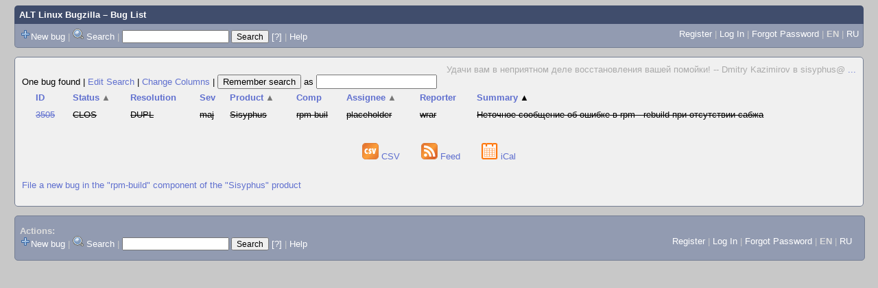

--- FILE ---
content_type: text/html; charset=UTF-8
request_url: https://bugzilla.altlinux.org/buglist.cgi?bug_id=3505&query_format=advanced&order=short_desc%2Cproduct%2Cbug_status%2Cpriority%2Cassigned_to%2Cbug_id&query_based_on=
body_size: 18612
content:
<!DOCTYPE html>
<html lang="en">
  <head><meta property="og:type" content="website">
<meta property="og:title" content="Bug List">
    <title>Bug List</title>

      <meta http-equiv="Content-Type" content="text/html; charset=UTF-8">

    <meta name="viewport" content="width=device-width, initial-scale=1">

<link href="data/assets/bd08274a1840942c71f498ae60fdabf9.css" rel="stylesheet" type="text/css">



    
<script type="text/javascript" src="data/assets/a7c2f3a028f17a9aa60f56dc9d6e732d.js"></script>

    <script type="text/javascript">
    <!--
        YAHOO.namespace('bugzilla');
        YAHOO.util.Event.addListener = function (el, sType, fn, obj, overrideContext) {
               if ( ("onpagehide" in window || YAHOO.env.ua.gecko) && sType === "unload") { sType = "pagehide"; };
               var capture = ((sType == "focusin" || sType == "focusout") && !YAHOO.env.ua.ie) ? true : false;
               return this._addListener(el, this._getType(sType), fn, obj, overrideContext, capture);
         };
        if ( "onpagehide" in window || YAHOO.env.ua.gecko) {
            YAHOO.util.Event._simpleRemove(window, "unload", 
                                           YAHOO.util.Event._unload);
        }
        
        function unhide_language_selector() { 
            YAHOO.util.Dom.removeClass(
                'lang_links_container', 'bz_default_hidden'
            ); 
        } 
        YAHOO.util.Event.onDOMReady(unhide_language_selector);

        
        var BUGZILLA = {
            param: {
                cookiepath: '\/',
                maxusermatches: 1000
            },
            constant: {
                COMMENT_COLS: 80
            },
            string: {
                

                attach_desc_required:
                    "You must enter a Description for this attachment.",
                component_required:
                    "You must select a Component for this bug.",
                description_required:
                    "You must enter a Description for this bug.",
                short_desc_required:
                    "You must enter a Summary for this bug.",
                version_required:
                    "You must select a Version for this bug."
            }
        };


    if (history && history.replaceState) {
      history.replaceState(null, "Bug List",
                           "buglist.cgi?bug_id=3505&order=short_desc%2Cproduct%2Cbug_status%2Cpriority%2Cassigned_to%2Cbug_id&query_format=advanced");
      document.title = "Bug List";
    }
    // -->
    </script>

          <script src="js/util.js" type="text/javascript"></script>
          <script src="js/field.js" type="text/javascript"></script>
          <script src="js/TUI.js" type="text/javascript"></script>

    
       <link rel="alternate" 
             type="application/atom+xml" title="Atom feed" 
             href="buglist.cgi?bug_id=3505&amp;query_format=advanced&amp;title=Bug List&amp;ctype=atom">

    
    <link rel="search" type="application/opensearchdescription+xml"
                       title="ALT Linux Bugzilla" href="./search_plugin.cgi">
    <link rel="shortcut icon" href="images/favicon.svg">
    <link rel="bookmark icon" href="images/favicon.svg" type="image/x-icon">
  </head>

  <body 
        class="bugzilla-altlinux-org yui-skin-sam">

  <div id="header"><div id="banner">
  </div>

    <div id="titles">
      <span id="title"><a href="https://bugzilla.altlinux.org/">ALT Linux Bugzilla</a> &ndash; Bug List</span>


    </div>

    <div id="common_links"><ul class="links">
  <span style="float:left">
  <li><img src="skins/standard/add-16x16.png"><a href="enter_bug.cgi">New bug</a></li>
  <li><span class="separator">| </span><img src="skins/standard/search-16x16.png"> <a href="query.cgi">Search</a></li>

  <li class="form">
    <span class="separator">| </span>
    <form action="buglist.cgi" method="get"
        onsubmit="if (this.quicksearch.value == '')
                  { alert('Please enter one or more search terms first.');
                    return false; } return true;">
    <input type="hidden" id="no_redirect_top" name="no_redirect" value="0">
    <script type="text/javascript">
      if (history && history.replaceState) {
        var no_redirect = document.getElementById("no_redirect_top");
        no_redirect.value = 1;
      }
    </script>
    <input class="txt" type="text" id="quicksearch_top"
           name="quicksearch" aria-labelledby="find_top"
           title="Quick Search" value="">
    <input class="btn" type="submit" value="Search" 
           id="find_top"></form>
  <a href="page.cgi?id=quicksearch.html" title="Quicksearch Help">[?]</a></li>


<li>
        <span class="separator">| </span>
        <a href="page.cgi?id=quicksearch.html" target="_blank">Help</a>
      </li>
  </span>

  <span style="float:right">
      <li id="new_account_container_top">
        <li><a href="createaccount.cgi">Register</a></li>
        <span class="separator">| </span>
      </li>

    <li id="mini_login_container_top">
  <a id="login_link_top" href="buglist.cgi?bug_id=3505&amp;query_format=advanced&amp;order=short_desc%2Cproduct%2Cbug_status%2Cpriority%2Cassigned_to%2Cbug_id&amp;query_based_on=&amp;GoAheadAndLogIn=1"
     onclick="return show_mini_login_form('_top')">Log In</a>

  <form action="buglist.cgi?bug_id=3505&amp;query_format=advanced&amp;order=short_desc%2Cproduct%2Cbug_status%2Cpriority%2Cassigned_to%2Cbug_id&amp;query_based_on=" method="POST"
        class="mini_login bz_default_hidden"
        id="mini_login_top">
    <input id="Bugzilla_login_top" required
           name="Bugzilla_login" class="bz_login"
        type="email" placeholder="Email Address">
    <input class="bz_password" name="Bugzilla_password" type="password"
           id="Bugzilla_password_top" required
           placeholder="Password">
    <input type="hidden" name="Bugzilla_login_token"
           value="">
    <input type="submit" name="GoAheadAndLogIn" value="Log in"
            id="log_in_top">
    <a href="#" onclick="return hide_mini_login_form('_top')">[x]</a>
  </form>
  <span class="separator">| </span>
</li>


  <li id="forgot_container_top">
    <a id="forgot_link_top" href="buglist.cgi?bug_id=3505&amp;query_format=advanced&amp;order=short_desc%2Cproduct%2Cbug_status%2Cpriority%2Cassigned_to%2Cbug_id&amp;query_based_on=&amp;GoAheadAndLogIn=1#forgot"
       onclick="return show_forgot_form('_top')">Forgot Password</a>
    <form action="token.cgi" method="post" id="forgot_form_top"
          class="mini_forgot bz_default_hidden">
      <label for="login_top">Login:</label>
      <input name="loginname" size="20" id="login_top" required
          type="email" placeholder="Your Email Address">
      <input id="forgot_button_top" value="Reset Password" type="submit">
      <input type="hidden" name="a" value="reqpw">
      <input type="hidden" id="token_top" name="token"
             value="1769110439-sUAH7BejhHqv2CSJoaYk6ce6bbIEjhLhZ9fqAxW1hR0">
      <a href="#" onclick="return hide_forgot_form('_top')">[x]</a>
    </form>
    <span class="separator">| </span>
  </li>
    <li>
      <span class="lang_current">EN</span>
    </li>
    <li><span class="separator"> | </span>
      <a href="#" onclick="set_language('ru');">RU</a>
    </li>
  </span>
  <div style="clear:both"></div>
</ul>
    </div>
  </div>

  <div id="bugzilla-body">

<!--
<div class="bz_query_head">
  <span class="bz_query_timestamp">Thu Jan 22 2026 22:33:59 MSK<br>
  </span>

</div>
-->

  <div id="quip">
    <span class="bz_quip">Удачи вам в неприятном деле восстановления вашей помойки!
        -- Dmitry Kazimirov в sisyphus&#64;&nbsp;<a href="quips.cgi">...</a>
    </span>
  </div>


<!--
<a id="search_description_controller" class="bz_default_hidden"
   href="javascript:TUI_toggle_class('search_description')">Hide Search Description</a>

<script type="text/javascript">
  TUI_alternates['search_description'] = 'Show Search Description';
  YAHOO.util.Dom.removeClass('search_description_controller', 
                             'bz_default_hidden');
</script>

<ul class="search_description">
  <li>
    <strong>Bug ID:</strong>
      3505
  </li>
</ul>
-->





<div class="status-line"><span class="bz_result_count">
      One bug found
  </span>
|

<a href='query.cgi?bug_id=3505&amp;query_format=advanced'>Edit Search</a>
|
<a href='colchange.cgi?bug_id=3505&amp;query_format=advanced&amp;query_based_on='>Change Columns</a>
|
    <form method="get" action="buglist.cgi" style="display:inline">
        <input type="submit" id="remember" value="Remember search"> as
        <input type="hidden" name="newquery"
                value="bug_id=3505&amp;query_format=advanced&amp;order=short_desc%2Cproduct%2Cbug_status%2Cpriority%2Cassigned_to%2Cbug_id">
        <input type="hidden" name="cmdtype" value="doit">
        <input type="hidden" name="remtype" value="asnamed">
        <input type="hidden" name="token" value="1769110439-w-TGthCdS2ehrrx_AiI1xcsrlTmBR0U42_w45ECGYKw">
        <input type="text" id="save_newqueryname" name="newqueryname" size="20"
                title="New query name" value="">
    </form>
</div>









<script type="text/javascript">
  // navigation
  function go(id) {
    document.location = "show_bug.cgi?id=" + id;
  }
</script>









  <table class="bz_buglist">
    <tr class="bz_buglist_header bz_first_buglist_header">
      <th colspan="1" class="first-child">
        <a href="buglist.cgi?bug_id=3505&amp;query_format=advanced&amp;order=bug_id%20DESC&amp;query_based_on=">ID</a>
      </th>

<th colspan="1">
    <a href="buglist.cgi?bug_id=3505&amp;query_format=advanced&amp;order=bug_status%20DESC%2Cshort_desc%2Cproduct%2Cpriority%2Cassigned_to%2Cbug_id&amp;query_based_on=">Status<span class="bz_sort_order_secondary">&#x25B2;</span></a>
  </th><th colspan="1">
    <a href="buglist.cgi?bug_id=3505&amp;query_format=advanced&amp;order=resolution%2Cshort_desc%2Cproduct%2Cbug_status%2Cpriority%2Cassigned_to%2Cbug_id&amp;query_based_on=">Resolution</a>
  </th><th colspan="1">
    <a href="buglist.cgi?bug_id=3505&amp;query_format=advanced&amp;order=bug_severity%2Cshort_desc%2Cproduct%2Cbug_status%2Cpriority%2Cassigned_to%2Cbug_id&amp;query_based_on=">Sev</a>
  </th><th colspan="1">
    <a href="buglist.cgi?bug_id=3505&amp;query_format=advanced&amp;order=product%20DESC%2Cshort_desc%2Cbug_status%2Cpriority%2Cassigned_to%2Cbug_id&amp;query_based_on=">Product<span class="bz_sort_order_secondary">&#x25B2;</span></a>
  </th><th colspan="1">
    <a href="buglist.cgi?bug_id=3505&amp;query_format=advanced&amp;order=component%2Cshort_desc%2Cproduct%2Cbug_status%2Cpriority%2Cassigned_to%2Cbug_id&amp;query_based_on=">Comp</a>
  </th><th colspan="1">
    <a href="buglist.cgi?bug_id=3505&amp;query_format=advanced&amp;order=assigned_to%20DESC%2Cshort_desc%2Cproduct%2Cbug_status%2Cpriority%2Cbug_id&amp;query_based_on=">Assignee<span class="bz_sort_order_secondary">&#x25B2;</span></a>
  </th><th colspan="1">
    <a href="buglist.cgi?bug_id=3505&amp;query_format=advanced&amp;order=reporter%2Cshort_desc%2Cproduct%2Cbug_status%2Cpriority%2Cassigned_to%2Cbug_id&amp;query_based_on=">Reporter</a>
  </th><th colspan="1">
    <a href="buglist.cgi?bug_id=3505&amp;query_format=advanced&amp;order=short_desc%20DESC%2Cproduct%2Cbug_status%2Cpriority%2Cassigned_to%2Cbug_id&amp;query_based_on=">Summary<span class="bz_sort_order_primary">&#x25B2;</span></a>
  </th>


    </tr>


  <tr id="b3505" class="bz_bugitem
             bz_major             bz_P2             bz_CLOSED             bz_DUPLICATE                                       bz_row_odd clickable_row">

    <td class="first-child bz_id_column">
      <a href="show_bug.cgi?id=3505">3505</a>
      <span class="bz_default_hidden"></span>
    </td>

    <td class="bz_bug_status_column nowrap">
        <span title="CLOSED">CLOS
        </span>
    </td>
    <td class="bz_resolution_column nowrap">
        <span title="DUPLICATE">DUPL
        </span>
    </td>
    <td class="bz_bug_severity_column nowrap">
        <span title="major">maj
        </span>
    </td>
    <td class="bz_product_column nowrap">
        <span title="Sisyphus">Sisyphus
        </span>
    </td>
    <td class="bz_component_column nowrap">
        <span title="rpm-build">rpm-buil
        </span>
    </td>
    <td class="bz_assigned_to_column nowrap">
        <span title="placeholder">placeholder
        </span>
    </td>
    <td class="bz_reporter_column nowrap">
        <span title="wrar">wrar
        </span>
    </td>
    <td class="bz_short_desc_column">
        <a href="show_bug.cgi?id=3505">Неточное сообщение об ошибке в rpm --rebuild при отсутствии сабжа        </a>
    </td>

  </tr>


</table>














  <div class="buglist_menu">
      <div class="bz_query_buttons">
        <!--
        <form method="post" action="show_bug.cgi">
          <input type="hidden" name="id" value="3505">
          <input type="hidden" name="format" value="multiple">
          <input type="submit" id="long_format" value="Long Format">
        </form>

        -->

        <form method="post" action="show_bug.cgi">
          <input type="hidden" name="ctype" value="xml">
            <input type="hidden" name="id" value="3505">
          <input type="hidden" name="excludefield" value="attachmentdata">
          <!--
          <button type="submit" id="xml">
            <img src="images/xml.png" width="24" height="24" alt="XML" title="XML Format">
          </button>
          -->
        </form>
      </div>
      <div class="bz_query_links">
        
      </div>

      <br>
  </div>

  <div id=altlinks>
    <ul>
      <li>
        <a href="buglist.cgi?bug_id=3505&amp;query_format=advanced&amp;ctype=csv&amp;human=1">
          <img title="CSV Format" alt="CSV" src="images/csv.png" height="24" width="24"> CSV
        </a>
      </li>
      <li>
        <a href="buglist.cgi?bug_id=3505&amp;query_format=advanced&amp;
                 title=Bug%20List&amp;ctype=atom">
        <img title="Feed Format" alt="Feed" src="images/rss.png" height="24" width="24"> Feed
        </a>
      </li>
      <li>
        <a href="buglist.cgi?bug_id=3505&amp;query_format=advanced&amp;ctype=ics">
          <img title="iCal Format" alt="iCal" src="images/ical.png" height="24" width="24"> iCal
        </a>
      </li>
    </ul>
  </div>


  <p class="bz_query_single_product"><a href="enter_bug.cgi?product=Sisyphus&amp;component=rpm-build">File
    a new bug
     in the
       "rpm-build" component of the
     "Sisyphus" product</a>
  </p>




</div>

    <div id="footer">
      <div class="intro"></div>
<ul id="useful-links">
  <li id="links-actions">
    <div class="label">Actions: </div><ul class="links">
  <span style="float:left">
  <li><img src="skins/standard/add-16x16.png"><a href="enter_bug.cgi">New bug</a></li>
  <li><span class="separator">| </span><img src="skins/standard/search-16x16.png"> <a href="query.cgi">Search</a></li>

  <li class="form">
    <span class="separator">| </span>
    <form action="buglist.cgi" method="get"
        onsubmit="if (this.quicksearch.value == '')
                  { alert('Please enter one or more search terms first.');
                    return false; } return true;">
    <input type="hidden" id="no_redirect_bottom" name="no_redirect" value="0">
    <script type="text/javascript">
      if (history && history.replaceState) {
        var no_redirect = document.getElementById("no_redirect_bottom");
        no_redirect.value = 1;
      }
    </script>
    <input class="txt" type="text" id="quicksearch_bottom"
           name="quicksearch" aria-labelledby="find_bottom"
           title="Quick Search" value="">
    <input class="btn" type="submit" value="Search" 
           id="find_bottom"></form>
  <a href="page.cgi?id=quicksearch.html" title="Quicksearch Help">[?]</a></li>


<li>
        <span class="separator">| </span>
        <a href="page.cgi?id=quicksearch.html" target="_blank">Help</a>
      </li>
  </span>

  <span style="float:right">
      <li id="new_account_container_bottom">
        <li><a href="createaccount.cgi">Register</a></li>
        <span class="separator">| </span>
      </li>

    <li id="mini_login_container_bottom">
  <a id="login_link_bottom" href="buglist.cgi?bug_id=3505&amp;query_format=advanced&amp;order=short_desc%2Cproduct%2Cbug_status%2Cpriority%2Cassigned_to%2Cbug_id&amp;query_based_on=&amp;GoAheadAndLogIn=1"
     onclick="return show_mini_login_form('_bottom')">Log In</a>

  <form action="buglist.cgi?bug_id=3505&amp;query_format=advanced&amp;order=short_desc%2Cproduct%2Cbug_status%2Cpriority%2Cassigned_to%2Cbug_id&amp;query_based_on=" method="POST"
        class="mini_login bz_default_hidden"
        id="mini_login_bottom">
    <input id="Bugzilla_login_bottom" required
           name="Bugzilla_login" class="bz_login"
        type="email" placeholder="Email Address">
    <input class="bz_password" name="Bugzilla_password" type="password"
           id="Bugzilla_password_bottom" required
           placeholder="Password">
    <input type="hidden" name="Bugzilla_login_token"
           value="">
    <input type="submit" name="GoAheadAndLogIn" value="Log in"
            id="log_in_bottom">
    <a href="#" onclick="return hide_mini_login_form('_bottom')">[x]</a>
  </form>
  <span class="separator">| </span>
</li>


  <li id="forgot_container_bottom">
    <a id="forgot_link_bottom" href="buglist.cgi?bug_id=3505&amp;query_format=advanced&amp;order=short_desc%2Cproduct%2Cbug_status%2Cpriority%2Cassigned_to%2Cbug_id&amp;query_based_on=&amp;GoAheadAndLogIn=1#forgot"
       onclick="return show_forgot_form('_bottom')">Forgot Password</a>
    <form action="token.cgi" method="post" id="forgot_form_bottom"
          class="mini_forgot bz_default_hidden">
      <label for="login_bottom">Login:</label>
      <input name="loginname" size="20" id="login_bottom" required
          type="email" placeholder="Your Email Address">
      <input id="forgot_button_bottom" value="Reset Password" type="submit">
      <input type="hidden" name="a" value="reqpw">
      <input type="hidden" id="token_bottom" name="token"
             value="1769110439-sUAH7BejhHqv2CSJoaYk6ce6bbIEjhLhZ9fqAxW1hR0">
      <a href="#" onclick="return hide_forgot_form('_bottom')">[x]</a>
    </form>
    <span class="separator">| </span>
  </li>
    <li>
      <span class="lang_current">EN</span>
    </li>
    <li><span class="separator"> | </span>
      <a href="#" onclick="set_language('ru');">RU</a>
    </li>
  </span>
  <div style="clear:both"></div>
</ul>
  </li>

  




  
</ul>

      <div class="outro"></div>
    </div>

  </body>
</html>